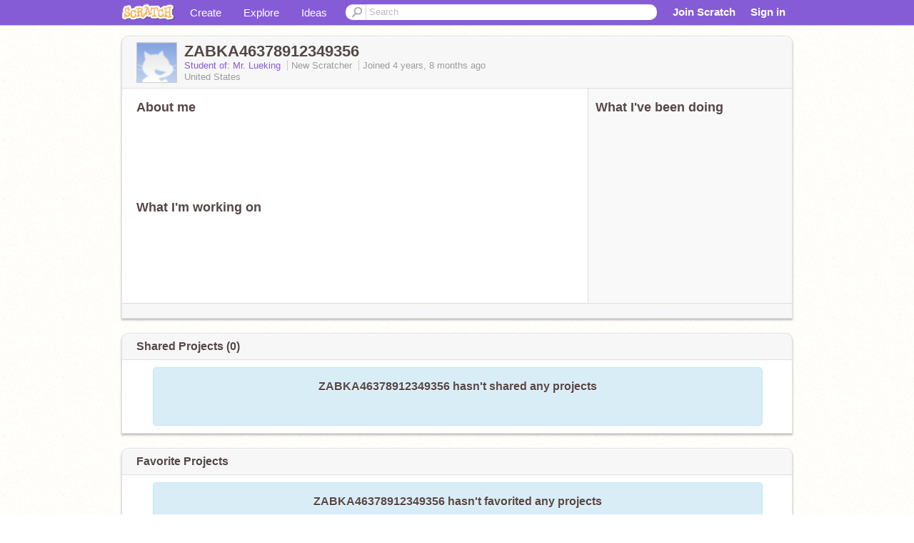

--- FILE ---
content_type: text/html; charset=utf-8
request_url: https://scratch.mit.edu/users/ZABKA46378912349356/
body_size: 10432
content:

<!DOCTYPE html>

<html>
  <head>
  
    <!-- Google Tag Manager -->
    <script>(function(w,d,s,l,i){w[l]=w[l]||[];w[l].push({'gtm.start':
      new Date().getTime(),event:'gtm.js'});var f=d.getElementsByTagName(s)[0],
      j=d.createElement(s),dl=l!='dataLayer'?'&l='+l:'';j.async=true;j.src=
      'https://www.googletagmanager.com/gtm.js?id='+i+dl+'';f.parentNode.insertBefore(j,f);
      })(window,document,'script','dataLayer','GTM-NBMRDKQ');</script>
    <!-- End Google Tag Manager -->
  
  <meta http-equiv="X-UA-Compatible" content="IE=Edge" />
     
    <meta name="google-site-verification" content="m_3TAXDreGTFyoYnEmU9mcKB4Xtw5mw6yRkuJtXRKxM" />
    <title>ZABKA46378912349356 on Scratch</title>
    

<meta name="description" content="ZABKA46378912349356 on Scratch" />

    <link rel="stylesheet" href="//cdn.scratch.mit.edu/scratchr2/static/__0658a36e9581019c3b12e5c74cd164da__/vendor/redmond/jquery.ui.all.css" />
    
        <link href="//cdn.scratch.mit.edu/scratchr2/static/__0658a36e9581019c3b12e5c74cd164da__/css/main.css" rel="stylesheet" type="text/css" />
   
   <link rel="stylesheet" href="//cdn.scratch.mit.edu/scratchr2/static/__0658a36e9581019c3b12e5c74cd164da__//css/handheld.css" media="handheld, only screen and (max-device-width:480px)"/>

    
<!-- templates/profiles/profile_detail.html block css -->
<link href="//cdn.scratch.mit.edu/scratchr2/static/__0658a36e9581019c3b12e5c74cd164da__//css/pages/profile.css" rel="stylesheet" />
<link href="//cdn.scratch.mit.edu/scratchr2/static/__0658a36e9581019c3b12e5c74cd164da__//vendor/redmond/jquery.ui.all.css" rel="stylesheet"/>
<link href="//cdn.scratch.mit.edu/scratchr2/static/__0658a36e9581019c3b12e5c74cd164da__//css/modules/modal.css" rel="stylesheet"/>
<!-- end block css -->

    <script type="text/javascript" src="//cdn.scratch.mit.edu/scratchr2/static/__0658a36e9581019c3b12e5c74cd164da__//js/jquery.min.js"></script>
    <script type="text/javascript" src="//cdn.scratch.mit.edu/scratchr2/static/__0658a36e9581019c3b12e5c74cd164da__/js/lib/underscore-min.js"></script>
    <script type="text/javascript" src="//cdn.scratch.mit.edu/scratchr2/static/__0658a36e9581019c3b12e5c74cd164da__//js/gaq-ga4.js"></script>
    <script>
      window.console||(window.console={log:$.noop,error:$.noop,debug:$.noop}); // ensure console fails gracefully when missing
      var sessionCookieName = 'scratchsessionsid';
      
      
      
      

    </script>
    <script type="text/javascript">
        function getCookie(name) {
            var cookieValue = null;
            if (document.cookie && document.cookie != '') {
                var cookies = document.cookie.split(';');
                for (var i = 0; i < cookies.length; i++) {
                    var cookie = jQuery.trim(cookies[i]);
                    // Does this cookie string begin with the name we want?
                    if (cookie.substring(0, name.length + 1) == (name + '=')) {
                        cookieValue = decodeURIComponent(cookie.substring(name.length + 1));
                        break;
                    }
                }
            }
            return cookieValue;
        }

        function setCookie(name, value, days) {
            var expires;

            if (days) {
                var date = new Date();
                date.setTime(date.getTime() + (days * 24 * 60 * 60 * 1000));
                expires = "; expires=" + date.toGMTString();
            } else {
                expires = "";
            }
            document.cookie = escape(name) + "=" + escape(value) + expires + "; path=/";
        }
    </script>
    
  <script>
    

var Scratch = Scratch || {};
Scratch.INIT_DATA = Scratch.INIT_DATA || {};



Scratch.INIT_DATA.ADMIN = false;
Scratch.INIT_DATA.LOGGED_IN_USER = {
  
  options: {
    
    
  

  


  }
};

Scratch.INIT_DATA.project_comments_enabled = true;
Scratch.INIT_DATA.gallery_comments_enabled = true;
Scratch.INIT_DATA.userprofile_comments_enabled = true;

Scratch.INIT_DATA.BROWSERS_SUPPORTED = {

  chrome: 35,
  firefox: 31,
  msie: 8,
  safari: 7
};

Scratch.INIT_DATA.TEMPLATE_CUES = {

  unsupported_browser: true,
  welcome: true,
  confirmed_email: false
};




Scratch.INIT_DATA.PROFILE = {
  model: {
    id: 'ZABKA46378912349356',
    userId: 77570217,
    username: 'ZABKA46378912349356',
    thumbnail_url: '//uploads.scratch.mit.edu/users/avatars/default.png',
    comments_allowed: true
  },
  related_counts: {
  }
  
}  
Scratch.INIT_DATA.ADMIN_PANEL = {
  'adminURL': '/users/ZABKA46378912349356/admin/'
}




Scratch.INIT_DATA.IS_IP_BANNED = false;

Scratch.INIT_DATA.GLOBAL_URLS = {
  'media_url': '//uploads.scratch.mit.edu/',
  'static_url': '//cdn.scratch.mit.edu/scratchr2/static/__0658a36e9581019c3b12e5c74cd164da__/',
  'static_path': '/scratchr2/static/__0658a36e9581019c3b12e5c74cd164da__/'
}

Scratch.INIT_DATA.IS_SOCIAL = false;

  </script>


    <meta property="og:type" content="website" />
    
    <meta property="og:description" content="Make games, stories and interactive art with Scratch. (scratch.mit.edu)"/>
    

    
    <meta property="og:title" content="Scratch - Imagine, Program, Share"/>
    <meta property="og:url" content="https://scratch.mit.edu/users/ZABKA46378912349356/" />
    

  </head>

  <body class="" >
  
    <!-- Google Tag Manager (noscript) -->
    <noscript><iframe src="https://www.googletagmanager.com/ns.html?id=GTM-NBMRDKQ" height="0" width="0" style="display:none;visibility:hidden"></iframe></noscript>
    <!-- End Google Tag Manager (noscript) -->
  
  <!--[if lte IE 8]>
  <div class="unsupported-browser banner" data-cue="unsupported_browser">
    <div class="container">
      <span>Scratch supports Internet Explorer 9+. We suggest you upgrade to <a href="/info/faq/#requirements">a supported browser</a>, <a href="/scratch2download/">download the offline editor</a>, or <a href="https://en.scratch-wiki.info/wiki/List_of_Bug_Workarounds">read about common workarounds</a>.</span>
    </div>
  </div>
  <![endif]-->
    <div id="pagewrapper">
      
      
      <div id="topnav" >
      <div class="innerwrap">
        <div class="container">
          <a href="/" class="logo"><span class="scratch"></span></a>
          <ul class="site-nav">
            <li><a id="project-create" href="/projects/editor/?tip_bar=home">Create</a></li><li><a href="/explore/projects/all">Explore</a></li><li class="last"><a href="/ideas">Ideas</a></li>
          </ul>
          
          <form class="search" action="/search/projects" method="get" class="search">
            <input type="submit" class="glass" value="">
            
	          <input id="search-input" type="text" placeholder="Search" name="q" >
          </form>
          
          <ul class="account-nav"></ul>
          <script type="text/template" id="template-account-nav-logged-out">
          <ul class="account-nav" >
              <li class="join-scratch"><a href="/join">Join Scratch</a></li><li id="login-dropdown" class="sign-in dropdown"><span data-toggle="dropdown" class="dropdown-toggle"><span>Sign in</span></span><div class="popover bottom dropdown-menu"><div class="arrow"></div><div class="popover-content" ><form method="post" id="login" action="#"><label for="username">Username</label><input type="text" id="login_dropdown_username" name="username" maxlength="30" class="wide username" /><label for="password" class="password">Password</label><input type="password" name="password" class="wide password" /><div class="ajax-loader" style="display:none; float: left;"></div><button type="submit">Sign in</button><span class="forgot-password"><a href="/accounts/password_reset/">Need help?</a></span><div class="error"></div></form></div></div></li><li data-control="modal-login" class="sign-in mobile"><span>Sign in</span></li>
          </ul>
          </script>
          <script type="text/template" id="template-account-nav-logged-in">
          <ul class="account-nav logged-in"><li class="messages"><a title="messages - updates and notices" href="/messages" class="messages-icon"><span class="notificationsCount none">0</span></a></li><li class="my-stuff"><a title="my stuff - manage projects and studios" href="/mystuff/" class="mystuff-icon"></a></li><li class="logged-in-user dropdown"><span class="user-name dropdown-toggle" data-toggle="dropdown"><div class="avatar-wrapper <%- LOGGED_IN_USER.model.membership_avatar_badge ? 'avatar-badge-wrapper' : '' %>"><img class="user-icon <%- LOGGED_IN_USER.model.membership_avatar_badge ? 'avatar-badge' : '' %>" src="<%- LOGGED_IN_USER.model.thumbnail_url %>" width="24" height="24"></div><%- LOGGED_IN_USER.model.username_truncated %><span class="caret"></span></span><div class="dropdown-menu blue" ><ul class="user-nav"><li><a href="<%- LOGGED_IN_USER.model.profile_url %>">Profile</a></li><li><a href="/mystuff/">My Stuff</a></li><% if (LOGGED_IN_USER.model.is_educator){ %><li><a href="/educators/classes/">My Classes</a></li><% } %><% if (LOGGED_IN_USER.model.is_student){ %><li><a href="/classes/<%- LOGGED_IN_USER.model.classroom_id %>/">My Class</a></li><% } %><li><a href="/accounts/settings/">Account settings</a></li><li id="logout" class="logout divider"><form method="post" action="/accounts/logout/"><input type='hidden' name='csrfmiddlewaretoken' value='3tQIBsujwHL5dpsF3dumwCU7fKcd5xVD' /><input type="submit" value="Sign out"></form></li></ul></div></li></ul>
          </script>
          <script type="text/javascript" src="//cdn.scratch.mit.edu/scratchr2/static/__0658a36e9581019c3b12e5c74cd164da__/js/account-nav.js"></script>
        </div>
        <iframe class="iframeshim" frameborder="0" scrolling="no"><html><head></head><body></body></html></iframe>
      </div><!-- innerwrap -->
      </div>
        

      <div class="privacy-update banner" style="display:none;">
        <div class="container">
          <span>The Scratch privacy policy has been updated, effective May 25, 2023. You can see the new policy <a href="https://mitscratch.freshdesk.com/en/support/solutions/articles/4000219339-privacy-policy">here</a>.</span>
          <div class="close">x</div>
        </div>
      </div>

      <div class="confirm-email banner" data-cue="confirmed_email" style="display:none;">
        <div class="container">
          <span>
            
            <a id="confirm-email-popup" href="#">Confirm your email</a> to enable sharing. <a href="/info/faq/#accounts">Having trouble?</a>
            
          </span>
          <div class="close">x</div>
        </div>
      </div>

      <div class="email-outage banner" style="display:none; background-color:#FF661A;">
        <div class="container">
          <span>We are experiencing a disruption with email delivery. If you are not receiving emails from us, please try after 8am EST.</span>
          <div class="close">x</div>
        </div>
      </div>

        
        <div class="container" id="content">
        <div id="alert-view"></div>
        


  

<!-- templates/profiles/profile_detail.html block main-content -->
<div class="box" id="profile-data">
  <div class="box-head">
    <form id="profile-avatar" class="portrait">
      <div class="avatar">
      <a href="/users/ZABKA46378912349356/">
        <img src="//cdn2.scratch.mit.edu/get_image/user/default_60x60.png" width="55" height="55"/>
        <div class="loading-img s48"></div>
      </a>
      
    </div>
    </form>
    <div class="header-text">
      <h2>ZABKA46378912349356</h2>
      <p class="profile-details">
      
      <span class="group">
          <a href="/classes/33913/">
            Student of: Mr. Lueking 
            
          </a>
      </span>
      
      <span class="group">
        New Scratcher
         
        
      </span> 
      Joined <span title="2021-05-24">4 years, 8 months</span> ago
      <span class="location">United States</span>
      </p>
    </div>
    
    
  </div>
  <div class="box-content" id="profile-box">
    <div class="action-bar">
      <div id="alert-view" class="">
      </div>
    </div>
    <div class="inner clearfix">
      <div class="user-content">
        <div id="user-details" class="about">
          <div class="loading-img s48"></div>
          <h3>About me</h3>
          
            <div id="bio-readonly" class="read-only">
              <div class="viewport">
                <p class="overview"></p>
              </div>
            </div>
          

          <h3>What I'm working on</h3>
          
          <div id="status-readonly" class="read-only">
            <div class="viewport">
              <p class="overview"></p>
            </div>
          </div>
          
        </div>

        
      </div>
        <div class="doing">
            <h3>What I've been doing</h3>
          <div id="activity-feed">
          </div>
        </div>
    </div>
  </div>
  <div class="footer">
  
  </div>
</div>
<div class="profile-box-footer-module" id="profile-box-footer">
</div>




<div class="box slider-carousel-container prevent-select" >
  <div class="box-head">
      <h4>Shared Projects (0)</h4>
    
  </div>
  <div class="box-content slider-carousel horizontal" id="shared">
    
    <div class="viewport empty-field">
      <div class="content">
        
          <h4>ZABKA46378912349356 hasn't shared any projects </h4>
          <span></span>
        

      </div>
    </div>
    
  </div>
</div>



<div class="box slider-carousel-container prevent-select" >
  <div class="box-head">
      <h4>Favorite Projects</h4>
    
  </div>
  <div class="box-content slider-carousel horizontal" id="favorites">
    
    <div class="viewport empty-field">
      <div class="content">
        
         <h4>ZABKA46378912349356 hasn't favorited any projects </h4>
       
      </div>
    </div>
    

  </div>
</div>






<div class="box slider-carousel-container prevent-select" >
  <div class="box-head">
      <h4>Studios I Curate</h4>
    <a href="/users/ZABKA46378912349356/studios/" data-control="view-all">View all</a>
  </div>
  <div class="box-content slider-carousel horizontal" id="featured">
    <div class="viewport">
      <ul class="scroll-content">
      
        



<!-- templates/carousel/gallery-thumb.html -->
<li class="gallery thumb item">
  <a href="/studios/3971683/" class="image">
    <span class="image">
      <img class="lazy" data-original="//cdn2.scratch.mit.edu/get_image/gallery/default_170x100.png" width="170" height="100" />
    </span>
    <span class="stats">
      <span class="icon-sm studio white"></span>
    </span>
  </a>
  <span class="title">
    <a href="/studios/3971683/">Games 2017
    </a>
  </span>
</li>
<!-- end templates/carousel/gallery-thumb.html -->


      
        



<!-- templates/carousel/gallery-thumb.html -->
<li class="gallery thumb item">
  <a href="/studios/5085417/" class="image">
    <span class="image">
      <img class="lazy" data-original="//cdn2.scratch.mit.edu/get_image/gallery/default_170x100.png" width="170" height="100" />
    </span>
    <span class="stats">
      <span class="icon-sm studio white"></span>
    </span>
  </a>
  <span class="title">
    <a href="/studios/5085417/">Games 2018
    </a>
  </span>
</li>
<!-- end templates/carousel/gallery-thumb.html -->


      
        



<!-- templates/carousel/gallery-thumb.html -->
<li class="gallery thumb item">
  <a href="/studios/29771707/" class="image">
    <span class="image">
      <img class="lazy" data-original="//cdn2.scratch.mit.edu/get_image/gallery/default_170x100.png" width="170" height="100" />
    </span>
    <span class="stats">
      <span class="icon-sm studio white"></span>
    </span>
  </a>
  <span class="title">
    <a href="/studios/29771707/">2021
    </a>
  </span>
</li>
<!-- end templates/carousel/gallery-thumb.html -->


      
      </ul>
    </div>
  </div>
</div>





<div class="box slider-carousel-container prevent-select" >
  <div class="box-head">
    <h4>Following</h4>
    <a href="/users/ZABKA46378912349356/following/" data-control="view-all">View all</a>
  </div>
  <div class="box-content slider-carousel horizontal" id="featured">
    
    <div class="viewport">
      <ul class="scroll-content">
        
          <!-- templates/carousel/user-thumb.html -->







    <li class="user thumb item">
    <a
        href="/users/dlueking/"
        class="">
        <img
            class="lazy "
            data-original="//cdn2.scratch.mit.edu/get_image/user/default_60x60.png"
            width="60"
            height="60">
    </a>
    <span class="title">
        <a href="/users/dlueking/">dlueking
        </a>
    </span>
    </li>

<!-- end templates/carousel/user-thumb.html -->



        
          <!-- templates/carousel/user-thumb.html -->







    <li class="user thumb item">
    <a
        href="/users/mathisfun5/"
        class="">
        <img
            class="lazy "
            data-original="//cdn2.scratch.mit.edu/get_image/user/default_60x60.png"
            width="60"
            height="60">
    </a>
    <span class="title">
        <a href="/users/mathisfun5/">mathisfun5
        </a>
    </span>
    </li>

<!-- end templates/carousel/user-thumb.html -->



        
          <!-- templates/carousel/user-thumb.html -->







    <li class="user thumb item">
    <a
        href="/users/22elijahpartin/"
        class="">
        <img
            class="lazy "
            data-original="//cdn2.scratch.mit.edu/get_image/user/default_60x60.png"
            width="60"
            height="60">
    </a>
    <span class="title">
        <a href="/users/22elijahpartin/">22elijahpartin
        </a>
    </span>
    </li>

<!-- end templates/carousel/user-thumb.html -->



        
          <!-- templates/carousel/user-thumb.html -->







    <li class="user thumb item">
    <a
        href="/users/linktherat/"
        class="">
        <img
            class="lazy "
            data-original="//cdn2.scratch.mit.edu/get_image/user/default_60x60.png"
            width="60"
            height="60">
    </a>
    <span class="title">
        <a href="/users/linktherat/">linktherat
        </a>
    </span>
    </li>

<!-- end templates/carousel/user-thumb.html -->



        
          <!-- templates/carousel/user-thumb.html -->







    <li class="user thumb item">
    <a
        href="/users/JulienSpivey101/"
        class="">
        <img
            class="lazy "
            data-original="//cdn2.scratch.mit.edu/get_image/user/22991281_60x60.png"
            width="60"
            height="60">
    </a>
    <span class="title">
        <a href="/users/JulienSpivey101/">JulienSpivey101
        </a>
    </span>
    </li>

<!-- end templates/carousel/user-thumb.html -->



        
          <!-- templates/carousel/user-thumb.html -->







    <li class="user thumb item">
    <a
        href="/users/22SebastianS322/"
        class="">
        <img
            class="lazy "
            data-original="//cdn2.scratch.mit.edu/get_image/user/default_60x60.png"
            width="60"
            height="60">
    </a>
    <span class="title">
        <a href="/users/22SebastianS322/">22SebastianS322
        </a>
    </span>
    </li>

<!-- end templates/carousel/user-thumb.html -->



        
          <!-- templates/carousel/user-thumb.html -->







    <li class="user thumb item">
    <a
        href="/users/22RyanBaker/"
        class="">
        <img
            class="lazy "
            data-original="//cdn2.scratch.mit.edu/get_image/user/default_60x60.png"
            width="60"
            height="60">
    </a>
    <span class="title">
        <a href="/users/22RyanBaker/">22RyanBaker
        </a>
    </span>
    </li>

<!-- end templates/carousel/user-thumb.html -->



        
          <!-- templates/carousel/user-thumb.html -->







    <li class="user thumb item">
    <a
        href="/users/shianne312_/"
        class="">
        <img
            class="lazy "
            data-original="//cdn2.scratch.mit.edu/get_image/user/22991364_60x60.png"
            width="60"
            height="60">
    </a>
    <span class="title">
        <a href="/users/shianne312_/">shianne312_
        </a>
    </span>
    </li>

<!-- end templates/carousel/user-thumb.html -->



        
          <!-- templates/carousel/user-thumb.html -->







    <li class="user thumb item">
    <a
        href="/users/ugh-kat/"
        class="">
        <img
            class="lazy "
            data-original="//cdn2.scratch.mit.edu/get_image/user/22991418_60x60.png"
            width="60"
            height="60">
    </a>
    <span class="title">
        <a href="/users/ugh-kat/">ugh-kat
        </a>
    </span>
    </li>

<!-- end templates/carousel/user-thumb.html -->



        
          <!-- templates/carousel/user-thumb.html -->







    <li class="user thumb item">
    <a
        href="/users/annag_243/"
        class="">
        <img
            class="lazy "
            data-original="//cdn2.scratch.mit.edu/get_image/user/22991445_60x60.png"
            width="60"
            height="60">
    </a>
    <span class="title">
        <a href="/users/annag_243/">annag_243
        </a>
    </span>
    </li>

<!-- end templates/carousel/user-thumb.html -->



        
          <!-- templates/carousel/user-thumb.html -->







    <li class="user thumb item">
    <a
        href="/users/20ThousandCarsons/"
        class="">
        <img
            class="lazy "
            data-original="//cdn2.scratch.mit.edu/get_image/user/default_60x60.png"
            width="60"
            height="60">
    </a>
    <span class="title">
        <a href="/users/20ThousandCarsons/">20ThousandCarsons
        </a>
    </span>
    </li>

<!-- end templates/carousel/user-thumb.html -->



        
          <!-- templates/carousel/user-thumb.html -->







    <li class="user thumb item">
    <a
        href="/users/SOCCERFORLIFE_VIVI/"
        class="">
        <img
            class="lazy "
            data-original="//cdn2.scratch.mit.edu/get_image/user/default_60x60.png"
            width="60"
            height="60">
    </a>
    <span class="title">
        <a href="/users/SOCCERFORLIFE_VIVI/">SOCCERFORLIFE_VIVI
        </a>
    </span>
    </li>

<!-- end templates/carousel/user-thumb.html -->



        
          <!-- templates/carousel/user-thumb.html -->







    <li class="user thumb item">
    <a
        href="/users/ferretlover7164/"
        class="">
        <img
            class="lazy "
            data-original="//cdn2.scratch.mit.edu/get_image/user/default_60x60.png"
            width="60"
            height="60">
    </a>
    <span class="title">
        <a href="/users/ferretlover7164/">ferretlover7164
        </a>
    </span>
    </li>

<!-- end templates/carousel/user-thumb.html -->



        
          <!-- templates/carousel/user-thumb.html -->







    <li class="user thumb item">
    <a
        href="/users/Kenzie_3/"
        class="">
        <img
            class="lazy "
            data-original="//cdn2.scratch.mit.edu/get_image/user/22991666_60x60.png"
            width="60"
            height="60">
    </a>
    <span class="title">
        <a href="/users/Kenzie_3/">Kenzie_3
        </a>
    </span>
    </li>

<!-- end templates/carousel/user-thumb.html -->



        
          <!-- templates/carousel/user-thumb.html -->







    <li class="user thumb item">
    <a
        href="/users/_Riyah_/"
        class="">
        <img
            class="lazy "
            data-original="//cdn2.scratch.mit.edu/get_image/user/23005598_60x60.png"
            width="60"
            height="60">
    </a>
    <span class="title">
        <a href="/users/_Riyah_/">_Riyah_
        </a>
    </span>
    </li>

<!-- end templates/carousel/user-thumb.html -->



        
          <!-- templates/carousel/user-thumb.html -->







    <li class="user thumb item">
    <a
        href="/users/Dekodus_Bands/"
        class="">
        <img
            class="lazy "
            data-original="//cdn2.scratch.mit.edu/get_image/user/default_60x60.png"
            width="60"
            height="60">
    </a>
    <span class="title">
        <a href="/users/Dekodus_Bands/">Dekodus_Bands
        </a>
    </span>
    </li>

<!-- end templates/carousel/user-thumb.html -->



        
          <!-- templates/carousel/user-thumb.html -->







    <li class="user thumb item">
    <a
        href="/users/Deodus_Bands/"
        class="">
        <img
            class="lazy "
            data-original="//cdn2.scratch.mit.edu/get_image/user/default_60x60.png"
            width="60"
            height="60">
    </a>
    <span class="title">
        <a href="/users/Deodus_Bands/">Deodus_Bands
        </a>
    </span>
    </li>

<!-- end templates/carousel/user-thumb.html -->



        
          <!-- templates/carousel/user-thumb.html -->







    <li class="user thumb item">
    <a
        href="/users/22ashleyjohnson/"
        class="">
        <img
            class="lazy "
            data-original="//cdn2.scratch.mit.edu/get_image/user/default_60x60.png"
            width="60"
            height="60">
    </a>
    <span class="title">
        <a href="/users/22ashleyjohnson/">22ashleyjohnson
        </a>
    </span>
    </li>

<!-- end templates/carousel/user-thumb.html -->



        
          <!-- templates/carousel/user-thumb.html -->







    <li class="user thumb item">
    <a
        href="/users/Cara848/"
        class="">
        <img
            class="lazy "
            data-original="//cdn2.scratch.mit.edu/get_image/user/default_60x60.png"
            width="60"
            height="60">
    </a>
    <span class="title">
        <a href="/users/Cara848/">Cara848
        </a>
    </span>
    </li>

<!-- end templates/carousel/user-thumb.html -->



        
          <!-- templates/carousel/user-thumb.html -->







    <li class="user thumb item">
    <a
        href="/users/HmuDullah/"
        class="">
        <img
            class="lazy "
            data-original="//cdn2.scratch.mit.edu/get_image/user/default_60x60.png"
            width="60"
            height="60">
    </a>
    <span class="title">
        <a href="/users/HmuDullah/">HmuDullah
        </a>
    </span>
    </li>

<!-- end templates/carousel/user-thumb.html -->



        
      </ul>
    </div>
    
  </div>
</div>






<div class="box slider-carousel-container prevent-select" >
  <div class="box-head">
    <h4>Followers</h4>
    <a href="/users/ZABKA46378912349356/followers/" data-control="view-all">View all</a>
  </div>
  <div class="box-content slider-carousel horizontal" id="featured">
    <div class="viewport">
      <ul class="scroll-content">
        
          <!-- templates/carousel/user-thumb.html -->







    <li class="user thumb item">
    <a
        href="/users/dlueking/"
        class="">
        <img
            class="lazy "
            data-original="//cdn2.scratch.mit.edu/get_image/user/default_60x60.png"
            width="60"
            height="60">
    </a>
    <span class="title">
        <a href="/users/dlueking/">dlueking
        </a>
    </span>
    </li>

<!-- end templates/carousel/user-thumb.html -->



        
          <!-- templates/carousel/user-thumb.html -->







    <li class="user thumb item">
    <a
        href="/users/mathisfun5/"
        class="">
        <img
            class="lazy "
            data-original="//cdn2.scratch.mit.edu/get_image/user/default_60x60.png"
            width="60"
            height="60">
    </a>
    <span class="title">
        <a href="/users/mathisfun5/">mathisfun5
        </a>
    </span>
    </li>

<!-- end templates/carousel/user-thumb.html -->



        
          <!-- templates/carousel/user-thumb.html -->







    <li class="user thumb item">
    <a
        href="/users/22elijahpartin/"
        class="">
        <img
            class="lazy "
            data-original="//cdn2.scratch.mit.edu/get_image/user/default_60x60.png"
            width="60"
            height="60">
    </a>
    <span class="title">
        <a href="/users/22elijahpartin/">22elijahpartin
        </a>
    </span>
    </li>

<!-- end templates/carousel/user-thumb.html -->



        
          <!-- templates/carousel/user-thumb.html -->







    <li class="user thumb item">
    <a
        href="/users/linktherat/"
        class="">
        <img
            class="lazy "
            data-original="//cdn2.scratch.mit.edu/get_image/user/default_60x60.png"
            width="60"
            height="60">
    </a>
    <span class="title">
        <a href="/users/linktherat/">linktherat
        </a>
    </span>
    </li>

<!-- end templates/carousel/user-thumb.html -->



        
          <!-- templates/carousel/user-thumb.html -->







    <li class="user thumb item">
    <a
        href="/users/JulienSpivey101/"
        class="">
        <img
            class="lazy "
            data-original="//cdn2.scratch.mit.edu/get_image/user/22991281_60x60.png"
            width="60"
            height="60">
    </a>
    <span class="title">
        <a href="/users/JulienSpivey101/">JulienSpivey101
        </a>
    </span>
    </li>

<!-- end templates/carousel/user-thumb.html -->



        
          <!-- templates/carousel/user-thumb.html -->







    <li class="user thumb item">
    <a
        href="/users/22SebastianS322/"
        class="">
        <img
            class="lazy "
            data-original="//cdn2.scratch.mit.edu/get_image/user/default_60x60.png"
            width="60"
            height="60">
    </a>
    <span class="title">
        <a href="/users/22SebastianS322/">22SebastianS322
        </a>
    </span>
    </li>

<!-- end templates/carousel/user-thumb.html -->



        
          <!-- templates/carousel/user-thumb.html -->







    <li class="user thumb item">
    <a
        href="/users/22RyanBaker/"
        class="">
        <img
            class="lazy "
            data-original="//cdn2.scratch.mit.edu/get_image/user/default_60x60.png"
            width="60"
            height="60">
    </a>
    <span class="title">
        <a href="/users/22RyanBaker/">22RyanBaker
        </a>
    </span>
    </li>

<!-- end templates/carousel/user-thumb.html -->



        
          <!-- templates/carousel/user-thumb.html -->







    <li class="user thumb item">
    <a
        href="/users/shianne312_/"
        class="">
        <img
            class="lazy "
            data-original="//cdn2.scratch.mit.edu/get_image/user/22991364_60x60.png"
            width="60"
            height="60">
    </a>
    <span class="title">
        <a href="/users/shianne312_/">shianne312_
        </a>
    </span>
    </li>

<!-- end templates/carousel/user-thumb.html -->



        
          <!-- templates/carousel/user-thumb.html -->







    <li class="user thumb item">
    <a
        href="/users/ugh-kat/"
        class="">
        <img
            class="lazy "
            data-original="//cdn2.scratch.mit.edu/get_image/user/22991418_60x60.png"
            width="60"
            height="60">
    </a>
    <span class="title">
        <a href="/users/ugh-kat/">ugh-kat
        </a>
    </span>
    </li>

<!-- end templates/carousel/user-thumb.html -->



        
          <!-- templates/carousel/user-thumb.html -->







    <li class="user thumb item">
    <a
        href="/users/annag_243/"
        class="">
        <img
            class="lazy "
            data-original="//cdn2.scratch.mit.edu/get_image/user/22991445_60x60.png"
            width="60"
            height="60">
    </a>
    <span class="title">
        <a href="/users/annag_243/">annag_243
        </a>
    </span>
    </li>

<!-- end templates/carousel/user-thumb.html -->



        
          <!-- templates/carousel/user-thumb.html -->







    <li class="user thumb item">
    <a
        href="/users/20ThousandCarsons/"
        class="">
        <img
            class="lazy "
            data-original="//cdn2.scratch.mit.edu/get_image/user/default_60x60.png"
            width="60"
            height="60">
    </a>
    <span class="title">
        <a href="/users/20ThousandCarsons/">20ThousandCarsons
        </a>
    </span>
    </li>

<!-- end templates/carousel/user-thumb.html -->



        
          <!-- templates/carousel/user-thumb.html -->







    <li class="user thumb item">
    <a
        href="/users/SOCCERFORLIFE_VIVI/"
        class="">
        <img
            class="lazy "
            data-original="//cdn2.scratch.mit.edu/get_image/user/default_60x60.png"
            width="60"
            height="60">
    </a>
    <span class="title">
        <a href="/users/SOCCERFORLIFE_VIVI/">SOCCERFORLIFE_VIVI
        </a>
    </span>
    </li>

<!-- end templates/carousel/user-thumb.html -->



        
          <!-- templates/carousel/user-thumb.html -->







    <li class="user thumb item">
    <a
        href="/users/ferretlover7164/"
        class="">
        <img
            class="lazy "
            data-original="//cdn2.scratch.mit.edu/get_image/user/default_60x60.png"
            width="60"
            height="60">
    </a>
    <span class="title">
        <a href="/users/ferretlover7164/">ferretlover7164
        </a>
    </span>
    </li>

<!-- end templates/carousel/user-thumb.html -->



        
          <!-- templates/carousel/user-thumb.html -->







    <li class="user thumb item">
    <a
        href="/users/Kenzie_3/"
        class="">
        <img
            class="lazy "
            data-original="//cdn2.scratch.mit.edu/get_image/user/22991666_60x60.png"
            width="60"
            height="60">
    </a>
    <span class="title">
        <a href="/users/Kenzie_3/">Kenzie_3
        </a>
    </span>
    </li>

<!-- end templates/carousel/user-thumb.html -->



        
          <!-- templates/carousel/user-thumb.html -->







    <li class="user thumb item">
    <a
        href="/users/_Riyah_/"
        class="">
        <img
            class="lazy "
            data-original="//cdn2.scratch.mit.edu/get_image/user/23005598_60x60.png"
            width="60"
            height="60">
    </a>
    <span class="title">
        <a href="/users/_Riyah_/">_Riyah_
        </a>
    </span>
    </li>

<!-- end templates/carousel/user-thumb.html -->



        
          <!-- templates/carousel/user-thumb.html -->







    <li class="user thumb item">
    <a
        href="/users/Dekodus_Bands/"
        class="">
        <img
            class="lazy "
            data-original="//cdn2.scratch.mit.edu/get_image/user/default_60x60.png"
            width="60"
            height="60">
    </a>
    <span class="title">
        <a href="/users/Dekodus_Bands/">Dekodus_Bands
        </a>
    </span>
    </li>

<!-- end templates/carousel/user-thumb.html -->



        
          <!-- templates/carousel/user-thumb.html -->







    <li class="user thumb item">
    <a
        href="/users/Deodus_Bands/"
        class="">
        <img
            class="lazy "
            data-original="//cdn2.scratch.mit.edu/get_image/user/default_60x60.png"
            width="60"
            height="60">
    </a>
    <span class="title">
        <a href="/users/Deodus_Bands/">Deodus_Bands
        </a>
    </span>
    </li>

<!-- end templates/carousel/user-thumb.html -->



        
          <!-- templates/carousel/user-thumb.html -->







    <li class="user thumb item">
    <a
        href="/users/22ashleyjohnson/"
        class="">
        <img
            class="lazy "
            data-original="//cdn2.scratch.mit.edu/get_image/user/default_60x60.png"
            width="60"
            height="60">
    </a>
    <span class="title">
        <a href="/users/22ashleyjohnson/">22ashleyjohnson
        </a>
    </span>
    </li>

<!-- end templates/carousel/user-thumb.html -->



        
          <!-- templates/carousel/user-thumb.html -->







    <li class="user thumb item">
    <a
        href="/users/Cara848/"
        class="">
        <img
            class="lazy "
            data-original="//cdn2.scratch.mit.edu/get_image/user/default_60x60.png"
            width="60"
            height="60">
    </a>
    <span class="title">
        <a href="/users/Cara848/">Cara848
        </a>
    </span>
    </li>

<!-- end templates/carousel/user-thumb.html -->



        
          <!-- templates/carousel/user-thumb.html -->







    <li class="user thumb item">
    <a
        href="/users/HmuDullah/"
        class="">
        <img
            class="lazy "
            data-original="//cdn2.scratch.mit.edu/get_image/user/default_60x60.png"
            width="60"
            height="60">
    </a>
    <span class="title">
        <a href="/users/HmuDullah/">HmuDullah
        </a>
    </span>
    </li>

<!-- end templates/carousel/user-thumb.html -->



        
      </ul>
    </div>
  </div>
</div>



<div class="box">
  <div class="box-head">
    <h4>Comments</h4>
  </div>
  <div class="box-content">
    
    
    




<div id="comments">
  
  <div id="comment-form">
    
    
    
        <form id="main-post-form" class="comments-on" >
            <div class="control-group tooltip right">
                
                <textarea name="content" placeholder="Leave a comment" data-control="modal-login"></textarea>
                
                <span id="comment-alert" class="hovertext error" data-control="error" data-content="comment-error"><span class="arrow"></span><span class="text"></span></span>
                <span class="small-text">You have <span id="chars-left">500</span> characters left.</span>
            </div>
            <div class="control-group">
                <div class="button small" data-control="modal-login" data-parent-thread="" data-commentee-id=""><a href="#null">Post</a></div>
            <div class="button small grey" data-control="cancel"><a href="#null">Cancel</a></div>
                <span class="notification"></span>
            </div>
        </form>
        
    
    <div class="clearfix"></div>
  </div>
  <div>
    <ul class="comments" data-content="comments">
      <li id="comments-loading" class="top-level-reply"><span>Comments loading...</span></li>
    </ul>
  </div>
</div>

    
  </div>
</div>
<!-- end block main-content -->


        </div>


        
        
    </div>
    <div id="footer">
      <div class="container">
        <style>
          #footer ul.footer-col li {
            list-style-type:none;
            display: inline-block;
            width: 184px;
            text-align: left;
            vertical-align: top;
          }

          #footer ul.footer-col li h4 {
            font-weight: bold;
            font-size: 14px;
            color: #666;
          }

        </style>
        <ul class="clearfix footer-col">
          <li>
            <h4>About</h4>
            <ul>
              <li><a href="/about/">About Scratch</a></li>
              <li><a href="/parents/">For Parents</a></li>
              <li><a href="/educators/">For Educators</a></li>
              <li><a href="/developers">For Developers</a></li>
              <li><a href="/info/credits/">Our Team</a></li>
              <li><a href="https://www.scratchfoundation.org/supporters">Donors</a></li>
              <li><a href="/jobs/">Jobs</a></li>
              <li><a href = "https://www.scratchfoundation.org/donate">Donate</a></li>
            </ul>
          </li>
          <li>
            <h4>Community</h4>
            <ul>
              <li><a href = "/community_guidelines/">Community Guidelines</a></li>
              <li><a href = "/discuss/">Discussion Forums</a></li>
              <li><a href = "http://wiki.scratch.mit.edu/">Scratch Wiki</a></li>
              <li><a href = "/statistics/">Statistics</a></li>
            </ul>
          </li>
          <li>
            <h4>Resources</h4>
            <ul>
              <li><a href = "/starter-projects">Starter Projects</a></li>
              <li><a href = "/ideas">Ideas</a></li>
              <li><a href = "/info/faq/">FAQ</a></li>
              <li><a href = "/download">Download</a></li>
              <li><a href = "/contact-us/">Contact Us</a></li>
            </ul>
          </li>
          <li>
            <h4>Legal</h4>
            <ul>
              <li><a href="https://mitscratch.freshdesk.com/en/support/solutions/articles/4000219182-scratch-terms-of-service">Terms of Service</a></li>
              <li><a href="https://mitscratch.freshdesk.com/en/support/solutions/articles/4000219339-scratch-privacy-policy">Privacy Policy</a></li>
              <li><a href = "/cookies/">Cookies</a></li>
              <li><a href = "/DMCA/">DMCA</a></li>
              <li><a href = "https://www.scratchfoundation.org/dsa/">DSA Requirements</a></li>
              <li><a href = "https://accessibility.mit.edu/">MIT Accessibility</a></li>
            </ul>
          </li>
          <li>
            <h4>Scratch Family</h4>
            <ul>
              <li><a href="http://scratched.gse.harvard.edu/">ScratchEd</a></li>
              <li><a href="http://www.scratchjr.org/">ScratchJr</a></li>
              <li><a href="http://day.scratch.mit.edu/">Scratch Day</a></li>
              <li><a href="/conference/">Scratch Conference</a></li>
              <li><a href="http://www.scratchfoundation.org/">Scratch Foundation</a></li>
              <li><a href="/store">Scratch Store</a></li>
            </ul>
          </li>
        </ul>
        <ul class="clearfix" id="footer-menu" >
          <li>
            <form id="lang-dropdown" method="post" action="/i18n/setlang/">
              <select id="language-selection" name="language">
              
                <option value="ab" >Аҧсшәа</option>
              
                <option value="af" >Afrikaans</option>
              
                <option value="ar" >العربية</option>
              
                <option value="ast" >Asturianu</option>
              
                <option value="am" >አማርኛ</option>
              
                <option value="an" >Aragonés</option>
              
                <option value="az" >Azeri</option>
              
                <option value="id" >Bahasa Indonesia</option>
              
                <option value="bn" >বাংলা</option>
              
                <option value="be" >Беларуская</option>
              
                <option value="bg" >Български</option>
              
                <option value="ca" >Català</option>
              
                <option value="cs" >Česky</option>
              
                <option value="cy" >Cymraeg</option>
              
                <option value="da" >Dansk</option>
              
                <option value="de" >Deutsch</option>
              
                <option value="et" >Eesti</option>
              
                <option value="el" >Ελληνικά</option>
              
                <option value="en" selected >English</option>
              
                <option value="es" >Español (España)</option>
              
                <option value="es-419" >Español Latinoamericano</option>
              
                <option value="eo" >Esperanto</option>
              
                <option value="eu" >Euskara</option>
              
                <option value="fa" >فارسی</option>
              
                <option value="fil" >Filipino</option>
              
                <option value="fr" >Français</option>
              
                <option value="fy" >Frysk</option>
              
                <option value="ga" >Gaeilge</option>
              
                <option value="gd" >Gàidhlig</option>
              
                <option value="gl" >Galego</option>
              
                <option value="ko" >한국어</option>
              
                <option value="ha" >Hausa</option>
              
                <option value="hy" >Հայերեն</option>
              
                <option value="he" >עִבְרִית</option>
              
                <option value="hi" >हिंदी</option>
              
                <option value="hr" >Hrvatski</option>
              
                <option value="xh" >isiXhosa</option>
              
                <option value="zu" >isiZulu</option>
              
                <option value="is" >Íslenska</option>
              
                <option value="it" >Italiano</option>
              
                <option value="ka" >ქართული ენა</option>
              
                <option value="kk" >қазақша</option>
              
                <option value="qu" >Kichwa</option>
              
                <option value="sw" >Kiswahili</option>
              
                <option value="ht" >Kreyòl ayisyen</option>
              
                <option value="ku" >Kurdî</option>
              
                <option value="ckb" >کوردیی ناوەندی</option>
              
                <option value="lv" >Latviešu</option>
              
                <option value="lt" >Lietuvių</option>
              
                <option value="hu" >Magyar</option>
              
                <option value="mi" >Māori</option>
              
                <option value="mn" >Монгол хэл</option>
              
                <option value="nl" >Nederlands</option>
              
                <option value="ja" >日本語</option>
              
                <option value="ja-Hira" >にほんご</option>
              
                <option value="nb" >Norsk Bokmål</option>
              
                <option value="nn" >Norsk Nynorsk</option>
              
                <option value="oc" >Occitan</option>
              
                <option value="or" >ଓଡ଼ିଆ</option>
              
                <option value="uz" >Oʻzbekcha</option>
              
                <option value="th" >ไทย</option>
              
                <option value="km" >ភាសាខ្មែរ</option>
              
                <option value="pl" >Polski</option>
              
                <option value="pt" >Português</option>
              
                <option value="pt-br" >Português Brasileiro</option>
              
                <option value="rap" >Rapa Nui</option>
              
                <option value="ro" >Română</option>
              
                <option value="ru" >Русский</option>
              
                <option value="nso" >Sepedi</option>
              
                <option value="tn" >Setswana</option>
              
                <option value="sk" >Slovenčina</option>
              
                <option value="sl" >Slovenščina</option>
              
                <option value="sr" >Српски</option>
              
                <option value="fi" >Suomi</option>
              
                <option value="sv" >Svenska</option>
              
                <option value="vi" >Tiếng Việt</option>
              
                <option value="tr" >Türkçe</option>
              
                <option value="uk" >Українська</option>
              
                <option value="zh-cn" >简体中文</option>
              
                <option value="zh-tw" >繁體中文</option>
              
              </select>
            </form>
          </li>
        </ul>
      </div>
    </div>
    

    
<!-- templates/modal-login.html block -->
	    <div class="modal hide fade in" id="login-dialog" style="width: 450px">
        <form method="post" action="/login/">
          <fieldset>
            <div class="modal-header">
              <a href="#" data-dismiss="modal" class="close">x
              </a>
	      <h3>Sign in</h3>
            </div>
            <div class="modal-body">
            
              <div class="control-group">
		      <label class="control-label" for="username">Username
                </label>
                <div class="controls">
                  <input class="username" type="text" name="username" maxlength="30" />
                </div>
              </div>
              <div class="control-group">
		            <label class="control-label" for="password">Password
                </label>
                <div class="controls">
                  <input type="password" name="password" class="password" />
                </div>
              </div>
              
            </div>
            <div class="modal-footer">
              <span class="error">
              </span>
              <div class="buttons-right">
                <button class="button primary" type="submit">Sign in</button> 
                
		<a data-control="registration">Or Join Scratch</a>
                
              </div>
            </div>
           
          </fieldset>
        </form>
        <iframe class="iframeshim" frameborder="0" scrolling="no"><html><head></head><body></body></html></iframe>
      </div>
<!-- end templates/modal-login.html -->

    
        <div id="registration" class="registration modal hide fade" data-backdrop="static">
          <iframe class="iframeshim" frameborder="0" scrolling="no"><html><head></head><body></body></html></iframe>
        </div>
    

    
    

    
    

    <script type="text/javascript" src="//cdn.scratch.mit.edu/scratchr2/static/__0658a36e9581019c3b12e5c74cd164da__//js/jquery-ui.min.js"></script>

    <script type="text/javascript" src="//cdn.scratch.mit.edu/scratchr2/static/__0658a36e9581019c3b12e5c74cd164da__/js/main.js" charset="utf-8"></script>
    <script type="text/javascript" src="//cdn.scratch.mit.edu/scratchr2/static/__0658a36e9581019c3b12e5c74cd164da__/js/base.js" charset="utf-8"></script>
    <script type="text/javascript" src="//cdn.scratch.mit.edu/scratchr2/static/__0658a36e9581019c3b12e5c74cd164da__/js/lazyload.js" charset="utf-8"></script>
    
<!-- templates/profiles/profile_detail.html block js -->

<script src="//cdn.scratch.mit.edu/scratchr2/static/__0658a36e9581019c3b12e5c74cd164da__//js/lib/jquery.ui.widget.js"></script>
<script src="//cdn.scratch.mit.edu/scratchr2/static/__0658a36e9581019c3b12e5c74cd164da__//js/lib/blueimp-jquery-file-upload/jquery.iframe-transport.js"></script>
<script src="//cdn.scratch.mit.edu/scratchr2/static/__0658a36e9581019c3b12e5c74cd164da__//js/lib/blueimp-jquery-file-upload/jquery.fileupload.js"></script>
<script>
  $(document).ready(function() {
    scratch.notifications.loadActivity($('#activity-feed'), {'friends': false, 'max': 6, 'actor': 'ZABKA46378912349356'});
  });
    sessionStorage.setItem("explore_by", "creator")
    sessionStorage.removeItem("gallery_id")
</script>
<!-- end block js -->

    

    



<script type="text/template" id="template-collection-count">
  <%- count %>
</script>

<script type="text/template" id="template-comment-actions">
<% if (can_delete) { %>
  <% if (is_staff && comment_user == current_user) { %>
    <span data-control="delete" class="actions report">Delete</span>
  <% } else if (type != "gallery" || comment_user == current_user) { %>
    <span data-control="delete" class="actions report">Delete</span>
  <% } %>
<% } %>
<% if (current_user != comment_user) { %>
  <span data-control="report" class="actions report">
  <% if (student_of_educator) { %>
    Delete
  <% } else { %>
    Report
  <% } %></span>
<% } %>
</script>

<script type="text/template" id="template-modal-login">
<div class="modal hide fade in" id="login-dialog" style="width: 450px">
  <form method="post" action="/login/">
    <fieldset>
      <div class="modal-header">
        <a href="#" data-dismiss="modal" class="close">x
        </a>
        <h3>Login</h3>
      </div>
      <div class="modal-body">
        <div class="control-group">
        <label class="control-label" for="username">Username
          </label>
          <div class="controls">
            <input id="username" type="text" name="username" maxlength="30" />
          </div>
        </div>
        <div class="control-group">
        <label class="control-label" for="password">Password
          </label>
          <div class="controls">
            <input type="password" name="password" id="password" />
          </div>
        </div>
      </div>
      <div class="modal-footer">
        <span class="error">
        </span>
        <span class="button primary" id="sign-in" data-control="site-login">
        <span>{% trans "Sign in" $}
          </span>
        </span>
      </div>
    </fieldset>
  </form>
</div>
</script>

<script type="text/template" id="template-comment-reply">
  <form>
    <div class="control-group tooltip right">
      <textarea name="content"></textarea>
      
      <span class="hovertext error" data-control="error" data-content="comment-error"><span class="arrow"></span><span class="text"></span></span>
      <span class="small-text">You have <span id="chars-left-<%- comment_id %>">500</span> characters left.</span>
    </div>
    <div class="control-group">
        <div class="button small" data-parent-thread="<%- thread_id %>" data-commentee-id="<%- commentee_id %>" data-control="modal-login"><a href="#null">Post</a></div>
        <div class="button small grey" data-control="cancel"><a href="#null">Cancel</a></div>
      <span class="notification"></span>
    </div>
  </form>
</script>

<script type="text/template" id="template-deletion-canceled">
<div class="deletion-canceled">
  <div class="form">
    <p>
    Your account was scheduled for deletion but you logged in. Your account has been reactivated. If you didn’t request for your account to be deleted, you should <a href="/accounts/password_change/">change your password</a> to make sure your account is secure. 
    </p>
  </div>
</div>
</script>

<script type="text/template" id="template-unsupported-browser">
  <div class="unsupported-browser banner" data-cue="unsupported_browser">
    <div class="container">
      <span>Scratch works best on newer browsers. We suggest you upgrade to <a href="/info/faq/#requirements">a supported browser</a>, <a href="/scratch2download/">download the offline editor</a>, <a href="https://en.scratch-wiki.info/wiki/List_of_Bug_Workarounds">or read about common workarounds</a>.</span>
      <div class="close">x</div>
    </div>
  </div>
</script>

<script type="text/template" id="template-unsupported-msie">
  <div class="unsupported-browser banner" data-cue="unsupported_browser">
    <div class="container">
      <span>Scratch will stop supporting Internet Explorer 8 on April 30, 2015. We suggest you upgrade to <a href="/info/faq/#requirements">a supported browser</a>, <a href="/scratch2download/">download the offline editor</a>, or <a href="https://en.scratch-wiki.info/wiki/List_of_Bug_Workarounds">read about common workarounds</a>.</span>
      <div class="close">x</div>
    </div>
  </div>
</script>



<script type="text/template" id="template-bio-status-content">
  
    <p></p>
  
</script>

<script type="text/template" id="template-project-collection">
  <% _.each(collection, function(project) { %>
    <li>
      <div class="project thumb" data-id="<%- project.id %>">
        <img src="<%- project.thumbnail_url %>">
        <span class="title">
          <a href="/projects/<%- project.id %>"><%- project.title %></a>
        </span>
      </div>
    </li>
  <% }); %>
</script>

<script type="text/template" id="template-modal-container">
  <div class="modal-header">
    <span class="close" data-dismiss="modal" aria-hidden="true">×</span>
    <h3 id="myModalLabel">My Shared Projects</h3>
    <div class="feature-label">
      <label for="feature-label">Label</label>
      <select name="feature-label">
        <option value="" selected="selected">Featured Project</option>
      
        <option value="0" >Featured Tutorial</option>
      
        <option value="1" >Work In Progress</option>
      
        <option value="2" >Remix This!</option>
      
        <option value="3" >My Favorite Things</option>
      
        <option value="4" >Why I Scratch</option>
      </select>
    </div>
  </div>
  <div data-content="modal-body" class="modal-body">
    
    <div class="empty-field">
      <h4><a href="/projects/editor/">Create a project</a> and share it</h4>
      <span>You don't have any shared projects to feature yet</span>
    </div>
    
  </div>
  <div class="modal-footer">
    <button class="btn" data-dismiss="modal" aria-hidden="true">Cancel</button>
    <button class="btn blue btn-primary" data-control="save">OK</button>
  </div>
</div>
</script>

<script type="text/template" id="template-report">
  <div class="profile-report">
      Please choose the section of this user’s profile that you feel is disrespectful, inappropriate, or has otherwise broken the <a href="/community_guidelines" target="_blank">Scratch Community Guidelines.</a> 
    <br>
    <p class="errors">Please select the inappropriate part of the page.</p>
    <form class="form-horizontal" id='report_form'>
      <input type="radio" id='radio_username' name="report_value" value="username">Username</input>
      <br>
      <input type="radio" id='radio_icon' name="report_value" value="icon">Icon</input>
      <br>
      <input type="radio" id='radio_description' name="report_value" value="description">About Me</input>
      <br>
      <input type="radio" id='radio_working_on' name="report_value" value="working_on">What I'm Working On</input>
    </form>
    <div>
      Did this user make comments, projects, or studios that broke the Community Guidelines? Please click the “report” button on the individual comments, projects, or studios.
    </div>
  </div>
</script>

<script type="text/template" id="template-thanks">
<div class="profile-report">
  <div class="form">
    <div>Thank you. We have received your report. The Scratch Team will review this user based on the Scratch community guidelines.
    </div>
  </div>
</div>
</script>







    

    <!-- load javascript translation catalog, and javascript fuzzy date library -->
    <script type="text/javascript" src="/jsi18n/"></script>
    <script type="text/javascript" src="//cdn.scratch.mit.edu/scratchr2/static/__0658a36e9581019c3b12e5c74cd164da__/js/lib/jquery.timeago.settings.js"></script>

    
    <script type="text/javascript" src="//cdn.scratch.mit.edu/scratchr2/static/__0658a36e9581019c3b12e5c74cd164da__//js/apps/registration/main.js"></script>
    

    <script type="text/javascript" src="//cdn.scratch.mit.edu/scratchr2/static/__0658a36e9581019c3b12e5c74cd164da__//js/apps/global.js"></script>
    <script>
      Scratch.NotificationPollTime = 300000;
    </script>

    
<script src="//cdn.scratch.mit.edu/scratchr2/static/__0658a36e9581019c3b12e5c74cd164da__//js/apps/userprofile/main.js"></script>
<script src="//cdn.scratch.mit.edu/scratchr2/static/__0658a36e9581019c3b12e5c74cd164da__//js/apps/userprofile/models.js"></script>
<script src="//cdn.scratch.mit.edu/scratchr2/static/__0658a36e9581019c3b12e5c74cd164da__//js/apps/userprofile/views.js"></script>
<script src="//cdn.scratch.mit.edu/scratchr2/static/__0658a36e9581019c3b12e5c74cd164da__//js/apps/userprofile/models/user-detail.js"></script>


    
    <script>
    $(document).on("accountnavready", function(e){
        $('#topnav .messages').notificationsAlert();
    });
    </script>
    
    <script type="text/javascript">
      var today = new Date();
      if (today.getDate() === 1 && today.getMonth() === 3) {
        document.write(';');
      }
    </script>
  </body>
  <!-- Site Version: 3.2026.01.22.tou.1_2026_01_22_09_46 -->
</html>
